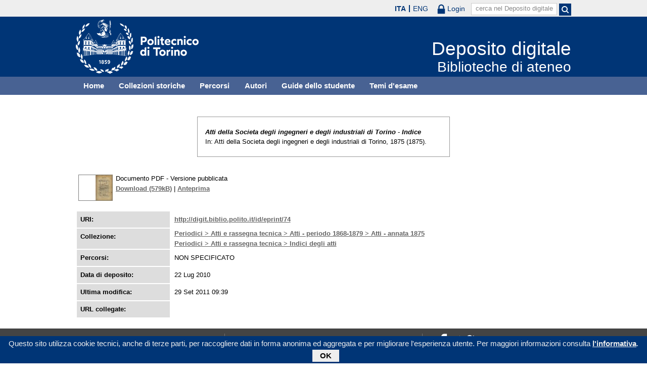

--- FILE ---
content_type: text/html; charset=utf-8
request_url: https://digit.biblio.polito.it/74/
body_size: 17814
content:
<!DOCTYPE html PUBLIC "-//W3C//DTD XHTML 1.0 Transitional//EN" "http://www.w3.org/TR/xhtml1/DTD/xhtml1-transitional.dtd">
<html xmlns="http://www.w3.org/1999/xhtml" lang="it">
  <head>
    <meta http-equiv="X-UA-Compatible" content="IE=edge" />
    <meta name="viewport" content="width=device-width, initial-scale=1, maximum-scale=1, user-scalable=no" />
    <title>

Atti della Societa degli ingegneri e degli industriali di Torino - Indice

 - Deposito digitale</title>
    <link rel="icon" href="/favicon.ico" type="image/x-icon" />
    <link rel="shortcut icon" href="/favicon.ico" type="image/x-icon" />
    <script type="text/javascript" src="/javascript/jquery.min.js">// <!-- No script --></script>
    <script type="text/javascript" src="/javascript/jquery.cookiebar.js">// <!-- No script --></script>
    <link rel="stylesheet" type="text/css" href="/style/jquery.cookiebar.css" />
    <meta name="eprints.eprintid" content="74" />
<meta name="eprints.rev_number" content="4" />
<meta name="eprints.eprint_status" content="archive" />
<meta name="eprints.userid" content="1" />
<meta name="eprints.dir" content="disk0/00/00/00/74" />
<meta name="eprints.datestamp" content="2010-07-22" />
<meta name="eprints.lastmod" content="2011-09-29 09:39:16" />
<meta name="eprints.status_changed" content="2011-09-29 08:14:05" />
<meta name="eprints.type" content="article" />
<meta name="eprints.metadata_visibility" content="show" />
<meta name="eprints.corp_creators" content="Societa degli ingegneri e degli industriali di Torino" />
<meta name="eprints.title" content="Atti della Societa degli ingegneri e degli industriali di Torino - Indice" />
<meta name="eprints.ispublished" content="pub" />
<meta name="eprints.full_text_status" content="public" />
<meta name="eprints.date" content="1875" />
<meta name="eprints.date_type" content="published" />
<meta name="eprints.publication" content="Atti della Societa degli ingegneri e degli industriali di Torino" />
<meta name="eprints.volume" content="1875" />
<meta name="eprints.place_of_pub" content="Torino" />
<meta name="eprints.digital" content="A1875" />
<meta name="eprints.digital" content="ATTIND" />
<meta name="eprints.digitalseq" content="000" />
<meta name="eprints.indexdoc" content="FALSE" />
<meta name="eprints.indexpage" content="FALSE" />
<meta name="eprints.citation" content="


    
  


  Atti della Societa degli ingegneri e degli industriali di Torino - Indice


    In: Atti della Societa degli ingegneri e degli industriali di Torino, 1875 (1875).
    
    
  


  


" />
<meta name="eprints.document_url" content="https://digit.biblio.polito.it/secure/74/1/1875.pdf" />
<link rel="schema.DC" href="http://purl.org/DC/elements/1.0/" />
<meta name="DC.relation" content="https://digit.biblio.polito.it/74/" />
<meta name="DC.title" content="Atti della Societa degli ingegneri e degli industriali di Torino - Indice" />
<meta name="DC.date" content="1875" />
<meta name="DC.type" content="Articolo" />
<meta name="DC.type" content="NonPeerReviewed" />
<meta name="DC.format" content="application/pdf" />
<meta name="DC.language" content="it" />
<meta name="DC.identifier" content="https://digit.biblio.polito.it/secure/74/1/1875.pdf" />
<meta name="DC.identifier" content="


    
  


  Atti della Societa degli ingegneri e degli industriali di Torino - Indice


    In: Atti della Societa degli ingegneri e degli industriali di Torino, 1875 (1875).
    
    
  


  


" />
<link rel="alternate" href="https://digit.biblio.polito.it/cgi/export/eprint/74/RDFNT/digit-eprint-74.nt" type="text/plain" title="RDF+N-Triples" />
<link rel="alternate" href="https://digit.biblio.polito.it/cgi/export/eprint/74/MARC%3A%3AUSMARC/digit-eprint-74.mrc" type="application/marc; charset=utf-8" title="MARC (ISO 2709)" />
<link rel="alternate" href="https://digit.biblio.polito.it/cgi/export/eprint/74/Atom/digit-eprint-74.xml" type="application/atom+xml;charset=utf-8" title="Atom" />
<link rel="alternate" href="https://digit.biblio.polito.it/cgi/export/eprint/74/MARC%3A%3AASCII/digit-eprint-74.txt" type="text/plain; charset=utf-8" title="MARC (ASCII)" />
<link rel="alternate" href="https://digit.biblio.polito.it/cgi/export/eprint/74/METS/digit-eprint-74.xml" type="text/xml; charset=utf-8" title="METS" />
<link rel="alternate" href="https://digit.biblio.polito.it/cgi/export/eprint/74/RDFN3/digit-eprint-74.n3" type="text/n3" title="RDF+N3" />
<link rel="alternate" href="https://digit.biblio.polito.it/cgi/export/eprint/74/XML/digit-eprint-74.xml" type="application/vnd.eprints.data+xml; charset=utf-8" title="EP3 XML" />
<link rel="alternate" href="https://digit.biblio.polito.it/cgi/export/eprint/74/RIS/digit-eprint-74.ris" type="text/plain" title="Reference Manager" />
<link rel="alternate" href="https://digit.biblio.polito.it/cgi/export/eprint/74/ContextObject/digit-eprint-74.xml" type="text/xml; charset=utf-8" title="OpenURL ContextObject" />
<link rel="alternate" href="https://digit.biblio.polito.it/cgi/export/eprint/74/Simple/digit-eprint-74.txt" type="text/plain; charset=utf-8" title="Simple Metadata" />
<link rel="alternate" href="https://digit.biblio.polito.it/cgi/export/eprint/74/MARC%3A%3AXML/digit-eprint-74.xml" type="text/xml" title="MARC XML" />
<link rel="alternate" href="https://digit.biblio.polito.it/cgi/export/eprint/74/IIIFManifest/digit-eprint-74.js" type="application/json; charset=utf-8" title="IIIF Manifest" />
<link rel="alternate" href="https://digit.biblio.polito.it/cgi/export/eprint/74/HTML/digit-eprint-74.html" type="text/html; charset=utf-8" title="HTML Citation" />
<link rel="alternate" href="https://digit.biblio.polito.it/cgi/export/eprint/74/Refer/digit-eprint-74.refer" type="text/plain" title="Refer" />
<link rel="alternate" href="https://digit.biblio.polito.it/cgi/export/eprint/74/RDFXML/digit-eprint-74.rdf" type="application/rdf+xml" title="RDF+XML" />
<link rel="alternate" href="https://digit.biblio.polito.it/cgi/export/eprint/74/DC/digit-eprint-74.txt" type="text/plain; charset=utf-8" title="Dublin Core" />
<link rel="alternate" href="https://digit.biblio.polito.it/cgi/export/eprint/74/MODS/digit-eprint-74.xml" type="text/xml; charset=utf-8" title="MODS" />
<link rel="alternate" href="https://digit.biblio.polito.it/cgi/export/eprint/74/EndNote/digit-eprint-74.enw" type="text/plain; charset=utf-8" title="EndNote" />
<link rel="alternate" href="https://digit.biblio.polito.it/cgi/export/eprint/74/COinS/digit-eprint-74.txt" type="text/plain; charset=utf-8" title="OpenURL ContextObject in Span" />
<link rel="alternate" href="https://digit.biblio.polito.it/cgi/export/eprint/74/DIDL/digit-eprint-74.xml" type="text/xml; charset=utf-8" title="MPEG-21 DIDL" />
<link rel="alternate" href="https://digit.biblio.polito.it/cgi/export/eprint/74/Text/digit-eprint-74.txt" type="text/plain; charset=utf-8" title="ASCII Citation" />
<link rel="alternate" href="https://digit.biblio.polito.it/cgi/export/eprint/74/BibTeX/digit-eprint-74.bib" type="text/plain" title="BibTeX" />
<link rel="alternate" href="https://digit.biblio.polito.it/cgi/export/eprint/74/JSON/digit-eprint-74.js" type="application/json; charset=utf-8" title="JSON" />
<link rel="alternate" href="https://digit.biblio.polito.it/cgi/export/eprint/74/OAI_ESE/digit-eprint-74.xml" type="text/xml" title="ESE v3.4 OAI Schema" />
<link rel="Top" href="https://digit.biblio.polito.it/" />
    <link rel="Sword" href="https://digit.biblio.polito.it/secure/sword-app/servicedocument" />
    <link rel="SwordDeposit" href="https://digit.biblio.polito.it/secure/id/contents" />
    <link rel="Search" type="text/html" href="http://digit.biblio.polito.it/cgi/search" />
    <link rel="Search" type="application/opensearchdescription+xml" href="http://digit.biblio.polito.it/cgi/opensearchdescription" />
    <script type="text/javascript">
// <![CDATA[
var eprints_http_root = "https:\/\/digit.biblio.polito.it\/secure";
var eprints_http_cgiroot = "https:\/\/digit.biblio.polito.it\/secure\/cgi";
var eprints_oai_archive_id = "generic.eprints.org";
var eprints_logged_in = false;
// ]]></script>
    <style type="text/css">.ep_logged_in { display: none }</style>
    <link rel="stylesheet" type="text/css" href="/secure/style/auto-3.3.15.css" />
    <script type="text/javascript" src="/secure/javascript/auto-3.3.15.js"><!--padder--></script>
    <!--[if lte IE 6]>
        <link rel="stylesheet" type="text/css" href="/secure/style/ie6.css" />
   <![endif]-->
    <meta name="Generator" content="EPrints 3.3.15" />
    <meta http-equiv="Content-Type" content="text/html; charset=UTF-8" />
    <meta http-equiv="Content-Language" content="it" />
    

    <script type="text/javascript">
      jQuery(document).ready(function() {
        jQuery.cookieBar({
          message: "Questo sito utilizza cookie tecnici, anche di terze parti, per raccogliere dati in forma anonima ed aggregata e per migliorare l'esperienza utente. Per maggiori informazioni consulta ",
          policyButton: true,
          policyText: "l'informativa",
          policyURL: "/policies.html",
        });
      });
    </script>
  </head>
  <body>
    <div id="poli_tool">
      <div class="maxwidth">
       <a href="https://www.polito.it" id="link2polito">polito.it</a>
       <div id="ep_tm_languages"><a href="/secure/cgi/set_lang?lang=it&amp;referrer=https%3A%2F%2Fdigit.biblio.polito.it%2F74%2F" title="ITA" class="active">ITA</a><a href="/secure/cgi/set_lang?lang=en&amp;referrer=https%3A%2F%2Fdigit.biblio.polito.it%2F74%2F" title="ENG">ENG</a></div>
       <div id="tool_login">
        
    <a href="/cgi/users/home" class="not_logged_in">
      <svg id="lock" viewBox="0 0 16 24" height="24" width="16">
        <path id="lock-loop1" d="m 3,10 v -3 a 5 5 0 0 1 10 0 v 3" style="fill:none;stroke:currentColor;stroke-width:2.5"></path>
        <rect id="lock-body" height="11" width="16" rx="1" ry="1" x="0" y="10" style="fill:currentColor;stroke:none;"></rect>
      </svg>
      <span>Login</span>
    </a>
  
       </div>
       <div id="toggleSearch">
        <svg viewBox="0 0 14 14" version="1.1">
         <style>
          circle, path { fill:none;stroke:currentColor;stroke-width:2; }
         </style>
         <circle r="5" cy="6" cx="6"></circle>
         <path id="manico" d="m 10,10 13,13"></path>
        </svg>
       </div>
       <form id="tool_cerca" method="get" accept-charset="utf-8" action="/cgi/search/simple">
        <fieldset>
         <input name="q" id="q" type="text" />
         <button name="search" id="search" title="Esegui la ricerca">
          <svg viewBox="0 0 14 14" version="1.1" id="poli_lente">
           <style>
            circle, path { fill:none;stroke:currentColor;stroke-width:2; }
           </style>
           <circle r="5" cy="6" cx="6"></circle>
           <path id="manico" d="m 10,10 13,13"></path>
          </svg>
         </button>
         <input name="screen" id="screen" value="Search" type="hidden" />
         <input name="order" id="order" value="Search" type="hidden" />
         <label for="q" class="placeholder">cerca nel Deposito digitale</label>
        </fieldset>
       </form>
      </div>
    </div>
    <div id="poli_header">
     <div class="maxwidth">
      <a href="http://www.polito.it" title="Politecnico di Torino" id="logo_poli">
       <img src="/images/logo_poli.png" alt="Politecnico di Torino (logo)" />
      </a>
      <svg id="toggle_menu" viewBox="0 0 42 32" version="1.1">
       <style>
        path { fill:none;stroke:currentColor;stroke-width:2;transition: all 0.25s; }
	.ics path:nth-of-type(1) { transform: rotate(45deg) translate(0, 6px); transform-origin: 21px 17px; }
	.ics path:nth-of-type(2) { display : none; }
	.ics path:nth-of-type(3) { transform: rotate(-45deg) translate(0, -6px); transform-origin: 21px 17px; }
       </style>
       <path id="linea1" d="M 10,11 32,11"></path>
       <path id="linea2" d="M 10,17 32,17"></path>
       <path id="linea3" d="M 10,23 32,23"></path>
      </svg>
      <div class="titlebox">
       <a href="/">
        <span class="titolo">Deposito digitale</span><br />
        <span class="sottotitolo">Biblioteche di ateneo</span>
       </a>
      </div>
     </div>
    </div>
    <div id="menutop">
     <ul class="maxwidth">
      <li><a href="/">Home</a></li>
      <li><a href="/view/digitaltree/">Collezioni storiche</a></li>
      <li><a href="/view/percorsi/">Percorsi</a></li>
      <li><a href="/view/autori/">Autori</a></li>
      <li><a href="/view/guide/">Guide dello studente</a></li>
      <li><a href="/view/temi/">Temi d'esame</a></li>
     </ul>
    </div>
    <div id="page" class="maxwidth">
      
      <div id="corpo">
<!-- CONTENUTO -->
       <div class="ep_summary_content"><div class="ep_summary_content_left"></div><div class="ep_summary_content_right"></div><div class="ep_summary_content_top"></div><div class="ep_summary_content_main">

  
<div class="card">

 <p class="responsabilita">
    
 </p>
  

 <p class="atit">
<!--
  <cite:linkhere><xhtml:em><print expr="title" opts="magicstop"/></xhtml:em></cite:linkhere>
-->
  <em>Atti della Societa degli ingegneri e degli industriali di Torino - Indice</em>
 </p>


 <p class="anote">
    In: Atti della Societa degli ingegneri e degli industriali di Torino, 1875 (1875).
    
 </p>
  


  


</div>


  

  

    
  
    
      
      <table>
        
          <tr>
            <td valign="top" align="right"><a onmouseout="EPJS_HidePreview( event, 'doc_preview_81' );" href="https://digit.biblio.polito.it/secure/74/1/1875.pdf" class="ep_document_link" onmouseover="EPJS_ShowPreview( event, 'doc_preview_81' );"><img class="ep_doc_icon" alt="[img]" src="https://digit.biblio.polito.it/secure/74/1.hassmallThumbnailVersion/1875.pdf" border="0" /></a><div id="doc_preview_81" class="ep_preview"><table><tr><td><img class="ep_preview_image" alt="" src="https://digit.biblio.polito.it/secure/74/1.haspreviewThumbnailVersion/1875.pdf" border="0" /><div class="ep_preview_title">Anteprima</div></td></tr></table></div></td>
            <td valign="top">
              

<!-- document citation -->


<span class="ep_document_citation">
Documento PDF
 - Versione pubblicata


</span>

<br />
              <a href="https://digit.biblio.polito.it/secure/74/1/1875.pdf">Download (579kB)</a>
              | <a href="https://digit.biblio.polito.it/secure/74/1.haspreviewThumbnailVersion/1875.pdf" rel="lightbox[docs] nofollow" title="





Documento PDF &lt;https://digit.biblio.polito.it/secure/74/1/1875.pdf&gt;
 - Versione pubblicata




">Anteprima</a>
              
 
              
            </td>
          </tr>
        
        
      </table>
    

  

  

  

  <table class="table_details">
    
    
    <tr>
      <th>URI:</th>
      <td><a href="http://digit.biblio.polito.it/id/eprint/74">http://digit.biblio.polito.it/id/eprint/74</a></td>
    </tr>
    
    
      
    
      
    
      
    
      
        <tr>
          <th>Collezione:</th>
          <td><a href="https://digit.biblio.polito.it/view/digitaltree/A1875.html">Periodici &gt; Atti e rassegna tecnica &gt; Atti - periodo 1868-1879 &gt; Atti - annata 1875</a><br /><a href="https://digit.biblio.polito.it/view/digitaltree/ATTIND.html">Periodici &gt; Atti e rassegna tecnica &gt; Indici degli atti</a></td>
        </tr>
      
    
      
        <tr>
          <th>Percorsi:</th>
          <td>NON SPECIFICATO</td>
        </tr>
      
    
      
    
      
        <tr>
          <th>Data di deposito:</th>
          <td>22 Lug 2010</td>
        </tr>
      
    
      
        <tr>
          <th>Ultima modifica:</th>
          <td>29 Set 2011 09:39</td>
        </tr>
      
    
      
        <tr>
          <th>URL collegate:</th>
          <td><ul></ul></td>
        </tr>
      
    
  </table>

  
  

<!--
  <epc:if test="!$flags{preview}">
    <h3>Actions (login required)</h3>
    <table class="ep_summary_page_actions">
    <epc:foreach expr="action_list('eprint_summary_page_actions',$item)" iterator="action">
      <tr>
        <td><epc:print expr="$action.action_icon()" /></td>
        <td><epc:print expr="$action.action_title()" /></td>
      </tr>
    </epc:foreach>
    </table>
  </epc:if>
-->

</div><div class="ep_summary_content_bottom"></div><div class="ep_summary_content_after"></div></div>
<!-- /CONTENUTO -->
      </div>
      <div id="chiusura"></div>
    </div>
    <div id="footer">
      <div class="maxwidth">
        <div class="footer-left">
          <strong>Politecnico di Torino</strong><br />
          Corso Duca degli Abruzzi, 24<br />
          10129 Torino, ITALY
        </div>
        <div class="footer-center">
          <ul>
            <li>
              <a href="/contact.html">Contatti</a>
            </li>
            <li>
              <a href="http://www.polito.it/privacy">Privacy</a>
            </li>
          </ul>
        </div>
        <div class="footer-right">
          <ul>
            <li>
              <a href="http://www.facebook.com/biblio.polito" target="new"><img src="/images/facebook.png" alt="facebook" /></a>
            </li>
            <li>
              <a href="http://twitter.com/#!/bibliopolito" target="new"><img src="/images/twitter.png" alt="twitter" /></a>
            </li>
          </ul>
        </div>
      </div>
<!--
      <p class="maxwidth">Eccetto ove diversamente specificato, i contenuti di questo sito sono rilasciati sotto <a href="http://creativecommons.org/licenses/by/3.0/it/" target="_blank"><img src="/images/cc-by-80x15.png" alt="Licenza Creative Commons - Attribuzione 3.0 Italia" />Licenza Creative Commons - Attribuzione 3.0 Italia</a>.<br/>
        Powered by <a href="/eprints/">Eprints 3</a> - customization and management by Politecnico di Torino.</p>
-->
    </div>

  </body>
</html>